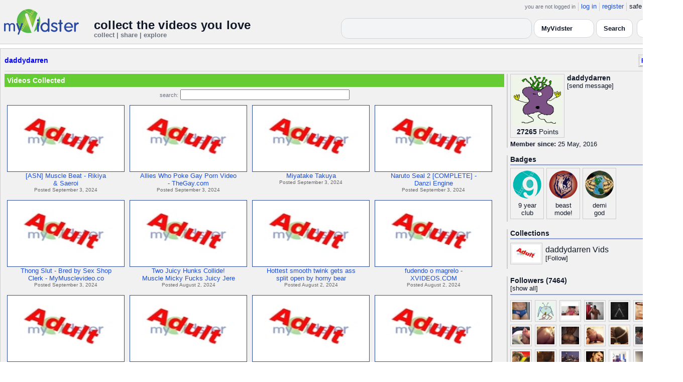

--- FILE ---
content_type: text/html; charset=UTF-8
request_url: https://api.myvidster.com/profile/daddydarren
body_size: 8827
content:

<!DOCTYPE HTML PUBLIC "-//W3C//DTD HTML 4.01 Transitional//EN" "http://www.w3.org/TR/html4/loose.dtd">
<html>
<head>
<title>MyVidster | daddydarren</title>
<meta http-equiv="Content-Type" content="text/html; charset=utf-8">
<meta name="description" content="">
<meta name="keywords" content="">
<link type="text/css" rel="stylesheet"  href="/css/style.css?type=css&v=144" />
<link type="text/css" rel="stylesheet"  href="/css/redmond/jquery-ui-1.8.22.custom.css?type=css&v=144" />
<link type="text/css" rel="stylesheet"  href="/css/smartbanner/jquery.smartbanner.css?type=css&v=144" />
<script type="text/javascript" src="/js/jquery-1.12.4.js?v=71"></script>
<script type="text/javascript" src="/js/jquery-migrate-1.4.1.js?v=71"></script>
<script type="text/javascript" src="/js/jquery-ui.min.js?v=71"></script>
<script type="text/javascript" src="/js/jquery.address-1.5.min.js?v=71"></script>
<script type="text/javascript" src="/js/myv_address.js?v=71"></script>
<script type="text/javascript" src="/js/jquery.qtip-1.0.0-rc3.min.js?v=71"></script>
<script type="text/javascript" src="/js/loadingoverlay.min.js?v=71"></script>
<script type="text/javascript" src="/js/vidster.js?v=71"></script>
<script type="text/javascript" src="/js/smartbanner/jquery.smartbanner.js?v=71"></script>
<script type="text/javascript" src="/js/feed.min.js?v=71"></script><script defer src="https://cdn.jsdelivr.net/npm/@cometchat/chat-embed@1.x.x/dist/main.js"></script><link rel="stylesheet" href="/prettyPhoto/css/prettyPhoto.css" type="text/css" media="screen" charset="utf-8" />
<script src="/prettyPhoto/js/jquery.prettyPhoto.js?v=5" type="text/javascript" charset="utf-8"></script>

<!-- Google tag (gtag.js) -->
<script async src="https://www.googletagmanager.com/gtag/js?id=G-578CWQBKGV"></script>
<script>
  window.dataLayer = window.dataLayer || [];
  function gtag(){dataLayer.push(arguments);}
  gtag('js', new Date());

  gtag('config', 'G-578CWQBKGV');
</script>
<script type="text/javascript">
  function report_photo(name,id) {
			if (confirm('Report this photo?')) {
				x = {action:"report_photo", name:""+name+"", id:""+id+""};
				l='/processor.php';
				$("#report_photo").load(l,x);
			}
		}
	
	  function block_user(disp_user_id,unblock) {
			if(unblock)
				var msg = "Unblock this user?";
			else
				var msg = "Block this user?"

			if (confirm(msg)) {
				x = {action:"block_user", disp_user_id:""+disp_user_id+"", unblock:""+unblock+""};
				l='/processor.php';
				$("#user_block").load(l,x);
			}
		}

	$(document).ready(function(){
		$("a[rel^='prettyPhoto']").prettyPhoto({
			markup: '<div class="pp_pic_holder"> \
						<div class="ppt">�</div> \
						<div class="pp_top"> \
							<div class="pp_left"></div> \
							<div class="pp_middle"></div> \
							<div class="pp_right"></div> \
						</div> \
						<div class="pp_content_container"> \
							<div class="pp_left"> \
							<div class="pp_right"> \
								<div class="pp_content"> \
									<div class="pp_loaderIcon"></div> \
									<div class="pp_fade"> \
										<a href="#" class="pp_expand" title="Expand the image">Expand</a> \
										<div class="pp_hoverContainer"> \
											<a class="pp_next" href="#">next</a> \
											<a class="pp_previous" href="#">previous</a> \
										</div> \
										<div id="pp_full_res"></div> \
										<div class="pp_details"> \
											<div class="pp_nav"> \
												<a href="#" class="pp_arrow_previous">Previous</a> \
												<p class="currentTextHolder">0/0</p> \
												<a href="#" class="pp_arrow_next">Next</a> \
											</div> \
											<p class="pp_description"></p> \
											<div id="report_photo"><a href="#" onclick="report_photo(\'daddydarren\',\'2073114\');">Report image</a></div> \
											<a class="pp_close" href="#">Close</a> \
										</div> \
									</div> \
								</div> \
							</div> \
							</div> \
						</div> \
						<div class="pp_bottom"> \
							<div class="pp_left"></div> \
							<div class="pp_middle"></div> \
							<div class="pp_right"></div> \
						</div> \
					</div> \
					<div class="pp_overlay"></div>'
		});
	});

</script>
</head>
<body>
<script>(function(){const k='theme',s=localStorage.getItem(k),d=matchMedia('(prefers-color-scheme: dark)').matches;document.documentElement.setAttribute('data-theme',(s==='light'||s==='dark')?s:(d?'dark':'light'));})();</script>
		<style id="modern-header-vars">
		:root{
		  --bg:#0b0f17;
		  --text:#e5e7eb;
		  --muted:#9ca3af;
		  --card:#121826;
		  --border:#1f2937;
		  --accent:#60a5fa;
		  --accent-strong:#3b82f6;
		}
		@media (prefers-color-scheme: light){
		  :root{
		    --bg:#ffffff; --text:#111827; --muted:#6b7280; --card:#fafafc; --border:#e5e7eb;
		    --accent:#2563eb; --accent-strong:#1d4ed8;
		  }
		}
		html, body { background: var(--bg); }
		#myv_header, #myv_header * { color: var(--text); }
		#myv_header a { color: var(--accent); text-decoration: none; }
		#myv_header a:hover { color: var(--accent-strong); text-decoration: underline; }
		.home-header { font-size:20px; font-weight:700; letter-spacing:.2px; }
		.home-sub { color: var(--muted); font-size:12px; }
		.theme-toggle { padding:6px 10px; border:1px solid var(--border); background:var(--card); color:var(--text); border-radius:10px; cursor:pointer; }
		</style>
		   <div class="container" id="myv_header" style="padding-top:5px;">
				<table width="1360" border="0" align="center" cellspacing="0" cellpadding="0">
					<tr>
						<td>
							<table width="100%" cellspacing="0" cellpadding="0" border="0">
								<tr>
									<td width="165" valign="bottom">
										<table width="100%" cellspacing="0" cellpadding="0" border="0">
											<tr>
												<td ><a href="/"><IMG SRC="/images/myvidster_logo.png?v=1" BORDER="0"></a></td>
											</tr>
										</table>
									</td>
									<td><IMG SRC="/images/spacer.gif" WIDTH="8" HEIGHT="1" BORDER="0" ALT=""></td>
									<td valign="top">
										<table width="100%" cellspacing="0" cellpadding="0" border="0">
											<tr>
												<td align="right"><ul id="sddm">
						<li><span class="postdate">you are not logged in</span></li>
						<li><a href="/user/">log in</a></li>
						<li><a href="/user/registration.php">register</a></li>
						<li class="last">safe browsing: <a href="#" onClick="if (confirm('To disable safe browsing you must be at least 18 years of age.')) window.location='/disable_filter.php'">on</a></li>
					</ul></td>
											</tr>
											<tr>
												<td><IMG SRC="/images/spacer.gif" WIDTH="1" HEIGHT="8" BORDER="0" ALT=""></td>
											</tr>
											<tr>
												<td align="right">
													<table width="100%" cellspacing="0" cellpadding="0" border="0"><tr>
														<td valign="bottom" align="left"><span class="home-header">collect the videos you love</span><br><span class="home-sub">collect | share | explore</span></td>
														<td align="right">
															<script type="text/javascript">
						$(function() {
							$("#q")
							.bind( "keydown", function( event ) {
								if ( event.keyCode === $.ui.keyCode.TAB &&
										$( this ).data( "autocomplete" ).menu.active ) {
									event.preventDefault();
								}
							})
							.autocomplete({
								source: function( request, response ) {
									$.getJSON( "/search_callback.php?type=search", {
										term: extractLast( request.term )
									}, response );
								},
								search: function() {
									var term = extractLast( this.value );
									if ( term.length < 2 ) {
										return false;
									}
								},
								focus: function() { return false; },
								select: function( event, ui ) {
									var terms = split( this.value );
									terms.pop();
									terms.push( ui.item.value );
									terms.push( "" );
									this.value = terms.join( " " );
									return false;
								},
								minLength: 2,
								delay: 100
							});
						});
					</script>
					<div class="ui-widget">
						<form name="searchForm" id="searchForm" method="get" action="/search/">
							<input type="text" name="q" id="q" maxlength="175" value="" size="50">
							<select name="filter_by" class="filter_by">
				<option value="myvidster" selected>MyVidster</option>
				<option value="web">web</option>
				<option value="profiles">profiles</option>
				<option value="groups">groups</option>
				</select>
							<input type="submit" value="Search">
						</form>
					</div>
															
														</td><td><!-- Minimal add: the toggle button -->
															<button id="themeToggle" class="theme-toggle" style="margin-left:8px;margin-bottom:2px;">🌙 Dark</button></td></tr>
													</table>
												</td>
											</tr>
										</table>
									</td>
								</tr>
							</table>
						</td>
					</tr>
					<tr>
						<td><IMG SRC="/images/spacer.gif" WIDTH="1" HEIGHT="10" BORDER="0" ALT=""></td>
					</tr>
				</table>
			</div>
			<!-- Minimal add: click handler -->
			<script>(function(){var b=document.getElementById("themeToggle");if(!b)return;var H=document.documentElement,k="theme";function L(){b.textContent=H.getAttribute("data-theme")==="dark"?"☀️ Light":"🌙 Dark"}b.addEventListener("click",function(){var n=H.getAttribute("data-theme")==="dark"?"light":"dark";H.setAttribute("data-theme",n);localStorage.setItem(k,n);L()});L()})();</script>
			<div class="container2">
<table align="center" width="1360" cellspacing="0" cellpadding="0" border="0" style="background-color:white">
	<tr><td><div class="container3"><table align="center" width="100%" cellpadding="0"
		cellspacing="0" border="0">
			<tr><td align="left" valign="top"><div class="details_header">
						<table width="100%" cellpadding="0" cellspacing="0">
						<tr><td align="left"><a name="channel"></a><h2><a href="/profile/daddydarren">daddydarren</a></h2></td><td align="right" valign="top"><button name="subscribe" class="mybutton" onClick="window.location='/subscriptions/&action=add&action_id=2073114&action_type=user'" />Follow user</button></td></tr>
			</table></div></td></tr>
			<tr><td><IMG SRC="//cdn2.myvidster.com/images/spacer.gif" WIDTH="1" HEIGHT="5" BORDER="0"></td></tr>
			<tr><td><table width="100%" align='center' border="0" cellpadding="0"
					cellspacing="0">
			<tr><td align="left" valign="top" width="995"><div class="details3">
			<table width="100%" cellpadding="0" cellspacing="0" border="0">
			<tr><td><div id="infobox2"><table cellspacing="0" cellpadding="0" width="100%"><tr><td><h2>Videos Collected</h2></td></tr></table></div></td></tr>
			<tr><td><IMG SRC="//cdn2.myvidster.com/images/spacer.gif" WIDTH="1" HEIGHT="5" BORDER="0"></td></tr>
			<tr><td><div align="center" style=""><form name="searchForm" id="searchForm" method="get" action="/search/">
							<span class="postdate">search:</span> <input type="text" name="q" id="q" maxlength="132" value="" size="40">
							<input type="hidden" name="filter_by" value="user_2073114">
						</form>
					</div></td></tr>
			<tr><td><div id="thumb_space"><table cellpadding=0 cellspacing=0 width="100%"><tr><td><div id="thumbnail-container" class="clearfix"><ul class="slides clearfix"><li class="thumbnail">
						<a href='/video/448777054/ASN_Muscle_Beat_-_Rikiya_Saeroi' class="fetch_preview" id="e73bcfc6ec620b88f38a82f3f0baf9e0"><img class="photos" width="230" height="129" src="//cdn2.myvidster.com/images/adult.jpg"></a>
					<div class="mvp_grid_panel_title">
						<a href="/video/448777054/ASN_Muscle_Beat_-_Rikiya_Saeroi">[ASN] Muscle Beat - Rikiya<br>&amp; Saeroi</a>
					</div>
					<div class='mvp_grid_panel_details'>
						Posted September 3, 2024
					</div></li>
<li class="thumbnail">
						<a href='/video/448761244/Allies_Who_Poke_Gay_Porn_Video_-_TheGaycom' class="fetch_preview" id="63fb7e4729bcf9d544fa111fb076e26e"><img class="photos" width="230" height="129" src="//cdn2.myvidster.com/images/adult.jpg"></a>
					<div class="mvp_grid_panel_title">
						<a href="/video/448761244/Allies_Who_Poke_Gay_Porn_Video_-_TheGaycom">Allies Who Poke Gay Porn Video<br>- TheGay.com</a>
					</div>
					<div class='mvp_grid_panel_details'>
						Posted September 3, 2024
					</div></li>
<li class="thumbnail">
						<a href='/video/448718628/Miyatake_Takuya' class="fetch_preview" id="88de59b915702250d679b4d14c55dc19"><img class="photos" width="230" height="129" src="//cdn2.myvidster.com/images/adult.jpg"></a>
					<div class="mvp_grid_panel_title">
						<a href="/video/448718628/Miyatake_Takuya">Miyatake Takuya</a>
					</div>
					<div class='mvp_grid_panel_details'>
						Posted September 3, 2024
					</div></li>
<li class="thumbnail">
						<a href='/video/448717808/Naruto_Seal_2_COMPLETE_-_Danzi_Engine' class="fetch_preview" id="eebf9cb162aaf5351e645511c30b4a36"><img class="photos" width="230" height="129" src="//cdn2.myvidster.com/images/adult.jpg"></a>
					<div class="mvp_grid_panel_title">
						<a href="/video/448717808/Naruto_Seal_2_COMPLETE_-_Danzi_Engine">Naruto Seal 2 [COMPLETE] -<br>Danzi Engine</a>
					</div>
					<div class='mvp_grid_panel_details'>
						Posted September 3, 2024
					</div></li>
<div class="empty_clear_floats" style="height: 5px"></div><li class="thumbnail">
						<a href='/video/448666430/Thong_Slut_-_Bred_by_Sex_Shop_Clerk_-_MyMusclevideocom' class="fetch_preview" id="8ff6abcd6f2b855698ee218432221fdd"><img class="photos" width="230" height="129" src="//cdn2.myvidster.com/images/adult.jpg"></a>
					<div class="mvp_grid_panel_title">
						<a href="/video/448666430/Thong_Slut_-_Bred_by_Sex_Shop_Clerk_-_MyMusclevideocom">Thong Slut - Bred by Sex Shop<br>Clerk - MyMusclevideo.co</a>
					</div>
					<div class='mvp_grid_panel_details'>
						Posted September 3, 2024
					</div></li>
<li class="thumbnail">
						<a href='/video/446773867/Two_Juicy_Hunks_Collide_Muscle_Micky_Fucks_Juicy_Jeremy_-_XVIDEOSCOM' class="fetch_preview" id="756a0613ba6bdca8c6446dcde667a0b7"><img class="photos" width="230" height="129" src="//cdn2.myvidster.com/images/adult.jpg"></a>
					<div class="mvp_grid_panel_title">
						<a href="/video/446773867/Two_Juicy_Hunks_Collide_Muscle_Micky_Fucks_Juicy_Jeremy_-_XVIDEOSCOM">Two Juicy Hunks Collide!<br>Muscle Micky Fucks Juicy Jere</a>
					</div>
					<div class='mvp_grid_panel_details'>
						Posted August 2, 2024
					</div></li>
<li class="thumbnail">
						<a href='/video/446771884/Hottest_smooth_twink_gets_ass_split_open_by_horny_bear-FUNSIZEBOYSNET_-_XVIDEOSCOM' class="fetch_preview" id="4d67eb98e53bbfa37987b333d32f71c0"><img class="photos" width="230" height="129" src="//cdn2.myvidster.com/images/adult.jpg"></a>
					<div class="mvp_grid_panel_title">
						<a href="/video/446771884/Hottest_smooth_twink_gets_ass_split_open_by_horny_bear-FUNSIZEBOYSNET_-_XVIDEOSCOM">Hottest smooth twink gets ass<br>split open by horny bear</a>
					</div>
					<div class='mvp_grid_panel_details'>
						Posted August 2, 2024
					</div></li>
<li class="thumbnail">
						<a href='/video/446771258/fudendo_o_magrelo_-_XVIDEOSCOM' class="fetch_preview" id="d9755977d72458fd361a3ecfe034f9d3"><img class="photos" width="230" height="129" src="//cdn2.myvidster.com/images/adult.jpg"></a>
					<div class="mvp_grid_panel_title">
						<a href="/video/446771258/fudendo_o_magrelo_-_XVIDEOSCOM">fudendo o magrelo -<br>XVIDEOS.COM</a>
					</div>
					<div class='mvp_grid_panel_details'>
						Posted August 2, 2024
					</div></li>
<div class="empty_clear_floats" style="height: 5px"></div><li class="thumbnail">
						<a href='/video/446770939/Gabriel_Coimbra_fode_dois_passivos_casados_-_XVIDEOSCOM' class="fetch_preview" id="a924803f13cec4e91ac39e7022d96725"><img class="photos" width="230" height="129" src="//cdn2.myvidster.com/images/adult.jpg"></a>
					<div class="mvp_grid_panel_title">
						<a href="/video/446770939/Gabriel_Coimbra_fode_dois_passivos_casados_-_XVIDEOSCOM">Gabriel Coimbra fode dois<br>passivos casados - XVIDEOS.C</a>
					</div>
					<div class='mvp_grid_panel_details'>
						Posted August 2, 2024
					</div></li>
<li class="thumbnail">
						<a href='/video/446767665/Artist_cant_hold_back_and_masturbates_while_drawing_Colombian_Silvana_Lees_big_tits_naked_-_XVIDEOSCOM' class="fetch_preview" id="5c79dbb3fdaf935b7aca43768cc3b09f"><img class="photos" width="230" height="129" src="//cdn2.myvidster.com/images/adult.jpg"></a>
					<div class="mvp_grid_panel_title">
						<a href="/video/446767665/Artist_cant_hold_back_and_masturbates_while_drawing_Colombian_Silvana_Lees_big_tits_naked_-_XVIDEOSCOM">Artist can&#039;t hold back<br>and masturbates while draw</a>
					</div>
					<div class='mvp_grid_panel_details'>
						Posted August 2, 2024
					</div></li>
<li class="thumbnail">
						<a href='/video/446728250/Colombian_muscle_man_watches_his_petite_stepsister_masturbate_and_craves_to_suck_her_cock_-_XVIDEOSCOM' class="fetch_preview" id="b659bdcdb22a43f7f65d744a8c73e675"><img class="photos" width="230" height="129" src="//cdn2.myvidster.com/images/adult.jpg"></a>
					<div class="mvp_grid_panel_title">
						<a href="/video/446728250/Colombian_muscle_man_watches_his_petite_stepsister_masturbate_and_craves_to_suck_her_cock_-_XVIDEOSCOM">Colombian muscle man watches<br>his petite stepsister mas</a>
					</div>
					<div class='mvp_grid_panel_details'>
						Posted August 2, 2024
					</div></li>
<li class="thumbnail">
						<a href='/video/446549543/Twink_Punished_for_Wearing_Revealing_Cloths_-_Copfucks_-_XVIDEOSCOM' class="fetch_preview" id="dae0e6efcc415eb75ee1390201d627f6"><img class="photos" width="230" height="129" src="//cdn2.myvidster.com/images/adult.jpg"></a>
					<div class="mvp_grid_panel_title">
						<a href="/video/446549543/Twink_Punished_for_Wearing_Revealing_Cloths_-_Copfucks_-_XVIDEOSCOM">Twink Punished for Wearing<br>Revealing Cloths - Copfucks</a>
					</div>
					<div class='mvp_grid_panel_details'>
						Posted August 1, 2024
					</div></li>
<div class="empty_clear_floats" style="height: 5px"></div><li class="thumbnail">
						<a href='/video/446545234/Twink_Punished_for_Wearing_Revealing_Cloths_-_Copfucks_-_XVIDEOSCOM' class="fetch_preview" id="dae0e6efcc415eb75ee1390201d627f6"><img class="photos" width="230" height="129" src="//cdn2.myvidster.com/images/adult.jpg"></a>
					<div class="mvp_grid_panel_title">
						<a href="/video/446545234/Twink_Punished_for_Wearing_Revealing_Cloths_-_Copfucks_-_XVIDEOSCOM">Twink Punished for Wearing<br>Revealing Cloths - Copfucks</a>
					</div>
					<div class='mvp_grid_panel_details'>
						Posted August 1, 2024
					</div></li>
<li class="thumbnail">
						<a href='/video/446492125/Twink_Punished_for_Wearing_Revealing_Cloths_-_Copfucks_-_XVIDEOSCOM' class="fetch_preview" id="dae0e6efcc415eb75ee1390201d627f6"><img class="photos" width="230" height="129" src="//cdn2.myvidster.com/images/adult.jpg"></a>
					<div class="mvp_grid_panel_title">
						<a href="/video/446492125/Twink_Punished_for_Wearing_Revealing_Cloths_-_Copfucks_-_XVIDEOSCOM">Twink Punished for Wearing<br>Revealing Cloths - Copfucks</a>
					</div>
					<div class='mvp_grid_panel_details'>
						Posted August 1, 2024
					</div></li>
<li class="thumbnail">
						<a href='/video/446491199/Stepdad_and_Stepson_Decide_to_Take_a_Cool_Shower_Together_-_Creepdad_-_XVIDEOSCOM' class="fetch_preview" id="ba01e6fa0ab81de19a4ff9b06ca67b50"><img class="photos" width="230" height="129" src="//cdn2.myvidster.com/images/adult.jpg"></a>
					<div class="mvp_grid_panel_title">
						<a href="/video/446491199/Stepdad_and_Stepson_Decide_to_Take_a_Cool_Shower_Together_-_Creepdad_-_XVIDEOSCOM">Stepdad and Stepson Decide to<br>Take a Cool Shower Toget</a>
					</div>
					<div class='mvp_grid_panel_details'>
						Posted August 1, 2024
					</div></li>
<li class="thumbnail">
						<a href='/video/446489627/Twink_Punished_for_Wearing_Revealing_Cloths_-_Copfucks_-_XVIDEOSCOM' class="fetch_preview" id="dae0e6efcc415eb75ee1390201d627f6"><img class="photos" width="230" height="129" src="//cdn2.myvidster.com/images/adult.jpg"></a>
					<div class="mvp_grid_panel_title">
						<a href="/video/446489627/Twink_Punished_for_Wearing_Revealing_Cloths_-_Copfucks_-_XVIDEOSCOM">Twink Punished for Wearing<br>Revealing Cloths - Copfucks</a>
					</div>
					<div class='mvp_grid_panel_details'>
						Posted August 1, 2024
					</div></li>
<div class="empty_clear_floats" style="height: 5px"></div></ul></div></td></tr><tr><td align="right"><div class="pagination"><span class="disabled" >&lt; prev</span><span class="current">1</span><a href="#user"
						rel="address:/2 nofollow"
						onClick="display_user('2073114','2','16','16125');">2</a><a href="#user"
						rel="address:/3 nofollow"
						onClick="display_user('2073114','3','16','16125');">3</a><a href="#user"
						rel="address:/4 nofollow"
						onClick="display_user('2073114','4','16','16125');">4</a><a href="#user"
						rel="address:/5 nofollow"
						onClick="display_user('2073114','5','16','16125');">5</a><a href="#user"
						rel="address:/6 nofollow"
						onClick="display_user('2073114','6','16','16125');">6</a><a href="#user"
						rel="address:/7 nofollow"
						onClick="display_user('2073114','7','16','16125');">7</a><a href="#user"
						rel="address:/8 nofollow"
						onClick="display_user('2073114','8','16','16125');">8</a><a href="#user"
						rel="address:/9 nofollow"
						onClick="display_user('2073114','9','16','16125');">9</a>...<a href="#user"
					rel="address:/1007 nofollow"
					onClick="display_user('2073114','1007','16','16125');">1007</a><a href="#user"
					rel="address:/1008 nofollow"
					onClick="display_user('2073114','1008','16','16125');">1008</a><a href="javascript:void(0);" 
				rel="address:/2 nofollow"
				onclick="display_user('2073114','2','16','16125');" >next &gt;</a></div>
</td></tr></table></div><script type="text/javascript">
					 $(document).ready(function(){
						if ($.address.pathNames() > 1) {
							display_user(2073114,$.address.pathNames(),16);
						}			
					});
				</script></td></tr></table></div></td>
		<td><IMG SRC="//cdn2.myvidster.com/images/spacer.gif" WIDTH="5" HEIGHT="1" BORDER="0"></td>
		<td valign="top" width=""><table cellpadding=0 cellspacing=0 width="100%">
			<tr><td><div class="details_video">
					<table cellpadding=0 cellspacing=0 width="100%" border=0>	
						<tr><td>
								<div style="position:relative;">
								<div class="vidthumbnail" style="margin-right:5px;">
								<a href="https://www.gravatar.com/avatar/067bd72ff58137648c16f85bdb99e715?s=100&d=monsterid&r=pg&forcedefault=1" rel="prettyPhoto">
									<img src="https://www.gravatar.com/avatar/067bd72ff58137648c16f85bdb99e715?s=100&d=monsterid&r=pg&forcedefault=1" width="100" height="100">
								</a>
							
							<div align="center"style="font-size:14px; padding-top: 3px;">
								
								<b>27265</b>
							<a id='test' href="/docs/help#q15" class="test">Points</a>	
							</div>			
							</div>			 
							<script type="text/javascript">
							// Create the tooltips only on document load
							$(document).ready(function() 
							{
							   // Match all link elements with href attributes within the content div
							   $('#test').qtip(
							   {
							   		content: '<div style ="padding-left: 10px;"> To earn points:<li>Flag videos as broken/inappropriate</li><li>Add filters to videos that have none</li><a href="/docs/help#q15">Tell me more!</a></div>',
							    	position: {
						            	corner: {
							               target: 'bottomRight', // Position the tooltip above the link
							               tooltip: 'topLeft'
						            	},
							            adjust: {
							               screen: true // Keep the tooltip on-screen at all times
							            }
						         	},
						         	show: { 
							            solo: true,
										delay: 800
							        },
						         	hide: {
										delay: 200,
										fixed: true
									},
									events: {
										render: function(event, api) {
											api.set('hide.event', false);
										}
									},
						        	style: {
							            tip: true,
							            border: {
							               width: 0,
							               radius: 4,
							               color: '#5CDE58'
							            },
							            name: 'light', // Use the default light style
							            width: 250 // Set the tooltip width
						        	}
							   });
							});
							</script>
							<h2>daddydarren</h2>[<a href="/user/?errorcode=2&redirect=%2Fuser%2Fhome.php%3Fredirect%3D%252Fprofile%2Fdaddydarren" title="Send daddydarren a private message"><span id="online_status">send message</span></a>]
								<div style="top:0px;right:0px;position:absolute;"><a href="/rss/user/2073114"><img src="//cdn2.myvidster.com/images/rss_28.png" border="0" title="RSS feed"></a></div>
								</div>
						</td></tr>
						<tr><td><IMG SRC="//cdn2.myvidster.com/images/spacer.gif" WIDTH="1" HEIGHT="5" BORDER="0"></td></tr>
						<tr><td><B>Member since:</B> 25 May, 2016</td></tr>
						
						
						
						
					</table>
				</div></td></tr>
			<tr><td><IMG SRC="//cdn2.myvidster.com/images/spacer.gif" WIDTH="1" HEIGHT="15" BORDER="0"></td></tr>
			
			<tr><td><div class="details_video">
					<table cellpadding=0 cellspacing=0 width="100%">	
						<tr><td><h2>Badges</h2></td></tr>
						<tr>
							<td><img src="//cdn2.myvidster.com/images/spacer.gif" width="1" height="2" border="0" alt=""></td>
						</tr>
						<tr>
							<td><div class="border2"><img src="//cdn2.myvidster.com/images/spacer.gif" width="300" height="5" border="0" alt=""></div></td>
						</tr>
						<tr><td>
							<div class="badge"><img src="//cdn2.myvidster.com/images/badges/yearclub9.png?v=1" title="9 year club"><div style="margin-top:5px;">9 year<br>club</div></div><div class="badge"><img src="//cdn2.myvidster.com/images/badges/beastmode.png" title="has earned over 10000 points!"><div style="margin-top:5px;">beast<br>mode!</div></div><div class="badge"><img src="//cdn2.myvidster.com/images/badges/demigod.png" title="has over 5000 followers!"><div style="margin-top:5px;">demi<br>god</div></div>
						</td></tr>
					</table>
				</div></td></tr>
			<tr>
			<tr><td><IMG SRC="//cdn2.myvidster.com/images/spacer.gif" WIDTH="1" HEIGHT="15" BORDER="0"></td></tr>
			<tr><td><div class="details_video">
					<table cellpadding=0 cellspacing=0 width="100%">	
						<tr><td><h2>Collections</h2></td></tr>
						<tr>
							<td><img src="//cdn2.myvidster.com/images/spacer.gif" width="1" height="2" border="0" alt=""></td>
						</tr>
						<tr>
							<td><div class="border2"><img src="//cdn2.myvidster.com/images/spacer.gif" width="300" height="5" border="0" alt=""></div></td>
						</tr>
						<tr><td><ul class="vid_list"><li><div style="display: block;height:50px;"><div class="vidthumbnail" style="margin-right:6px;margin-bottom:6px;">
					<a href="/collection/1159315"><img src="//cdn2.myvidster.com/images/adult.jpg" height="35" width="56" border="0" alt="thumbnail" title="daddydarren Vids"></a></div><div style="padding-top:5px;"><a href="/collection/1159315" style="font-size:16px;">daddydarren Vids</a><BR>[<a href="/subscriptions/&action=add&action_id=1159315&action_type=gallery">Follow</a>]</div></div></li></ul></td></tr>
						
					</table>
				</div></td></tr>
			<tr><td><IMG SRC="//cdn2.myvidster.com/images/spacer.gif" WIDTH="1" HEIGHT="15" BORDER="0"></td></tr>
			
			<tr><td><div class="details_video">
					<table cellpadding=0 cellspacing=0 width="100%">	
						<tr><td><h2>Followers (7464)</h2> [<a href="/profile/daddydarren/followers">show all</a>]</td></tr>
						<tr>
							<td><img src="//cdn2.myvidster.com/images/spacer.gif" width="1" height="4" border="0" alt=""></td>
						</tr>
						<tr>
							<td><div class="border2"><img src="//cdn2.myvidster.com/images/spacer.gif" width="300" height="5" border="0" alt=""></div></td>
						</tr>
						<tr><td><div class="users"><div class="vidthumbnail" style="margin-right:6px;margin-bottom:6px;">
						<a href="/profile/frankie3"><img src="https://cdn2.myvidster.com/user/images/profile/329408_sm.jpg?v=1375334614" height="35" width="35" border="0" alt="thumbnail" title="frankie3" ></a>
						</div><div class="vidthumbnail" style="margin-right:6px;margin-bottom:6px;">
						<a href="/profile/Quanglam"><img src="https://cdn2.myvidster.com/user/images/profile/1879402_sm.jpg?v=1430005248" height="35" width="35" border="0" alt="thumbnail" title="Quanglam" ></a>
						</div><div class="vidthumbnail" style="margin-right:6px;margin-bottom:6px;">
						<a href="/profile/Jiinchuriki"><img src="https://cdn2.myvidster.com/user/images/profile/625407_sm.jpg?v=1401108965" height="35" width="35" border="0" alt="thumbnail" title="Jiinchuriki" ></a>
						</div><div class="vidthumbnail" style="margin-right:6px;margin-bottom:6px;">
						<a href="/profile/Calilivin310"><img src="https://cdn2.myvidster.com/user/images/profile/2077442_sm.jpg?v=1482440869" height="35" width="35" border="0" alt="thumbnail" title="Calilivin310" ></a>
						</div><div class="vidthumbnail" style="margin-right:6px;margin-bottom:6px;">
						<a href="/profile/Talon1988"><img src="https://cdn2.myvidster.com/user/images/profile/752353_sm.jpg?v=1604501901" height="35" width="35" border="0" alt="thumbnail" title="Talon1988" ></a>
						</div><div class="vidthumbnail" style="margin-right:6px;margin-bottom:6px;">
						<a href="/profile/abc31084"><img src="https://cdn2.myvidster.com/user/images/profile/375678_sm.jpg?v=1555717983" height="35" width="35" border="0" alt="thumbnail" title="abc31084" ></a>
						</div><div class="vidthumbnail" style="margin-right:6px;margin-bottom:6px;">
						<a href="/profile/vgcuffed"><img src="https://cdn2.myvidster.com/user/images/profile/1971682_sm.jpg?v=1455381852" height="35" width="35" border="0" alt="thumbnail" title="vgcuffed" ></a>
						</div><div class="vidthumbnail" style="margin-right:6px;margin-bottom:6px;">
						<a href="/profile/dani8891"><img src="https://cdn2.myvidster.com/user/images/profile/298137_sm.jpg?v=1500671506" height="35" width="35" border="0" alt="thumbnail" title="dani8891" ></a>
						</div><div class="vidthumbnail" style="margin-right:6px;margin-bottom:6px;">
						<a href="/profile/SG532"><img src="https://cdn2.myvidster.com/user/images/profile/270029_sm.jpg?v=1614842815" height="35" width="35" border="0" alt="thumbnail" title="SG532" ></a>
						</div><div class="vidthumbnail" style="margin-right:6px;margin-bottom:6px;">
						<a href="/profile/whitehead63"><img src="https://cdn2.myvidster.com/user/images/profile/31437_sm.jpg?v=1397734594" height="35" width="35" border="0" alt="thumbnail" title="whitehead63" ></a>
						</div><div class="vidthumbnail" style="margin-right:6px;margin-bottom:6px;">
						<a href="/profile/Barrie88"><img src="https://cdn2.myvidster.com/user/images/profile/2009746_sm.jpg?v=1512553708" height="35" width="35" border="0" alt="thumbnail" title="Barrie88" ></a>
						</div><div class="vidthumbnail" style="margin-right:6px;margin-bottom:6px;">
						<a href="/profile/joer1701"><img src="https://cdn2.myvidster.com/user/images/profile/707242_sm.jpg?v=1475444693" height="35" width="35" border="0" alt="thumbnail" title="joer1701" ></a>
						</div><div class="vidthumbnail" style="margin-right:6px;margin-bottom:6px;">
						<a href="/profile/daylor"><img src="https://cdn2.myvidster.com/user/images/profile/36174_sm.jpg?v=1446739049" height="35" width="35" border="0" alt="thumbnail" title="daylor" ></a>
						</div><div class="vidthumbnail" style="margin-right:6px;margin-bottom:6px;">
						<a href="/profile/sirol316"><img src="https://cdn2.myvidster.com/user/images/profile/16992_sm.jpg?v=1429489225" height="35" width="35" border="0" alt="thumbnail" title="sirol316" ></a>
						</div><div class="vidthumbnail" style="margin-right:6px;margin-bottom:6px;">
						<a href="/profile/vloutlaw317"><img src="https://cdn2.myvidster.com/user/images/profile/198357_sm.jpg?v=1447340193" height="35" width="35" border="0" alt="thumbnail" title="vloutlaw317" ></a>
						</div><div class="vidthumbnail" style="margin-right:6px;margin-bottom:6px;">
						<a href="/profile/vacca78"><img src="https://cdn2.myvidster.com/user/images/profile/2043237_sm.jpg?v=1468998907" height="35" width="35" border="0" alt="thumbnail" title="vacca78" ></a>
						</div><div class="vidthumbnail" style="margin-right:6px;margin-bottom:6px;">
						<a href="/profile/mistressvixen"><img src="https://cdn2.myvidster.com/user/images/profile/409350_sm.jpg?v=1514783890" height="35" width="35" border="0" alt="thumbnail" title="mistressvixen" ></a>
						</div><div class="vidthumbnail" style="margin-right:6px;margin-bottom:6px;">
						<a href="/profile/Daniel_peters"><img src="https://cdn2.myvidster.com/user/images/profile/1993979_sm.jpg?v=1471152241" height="35" width="35" border="0" alt="thumbnail" title="Daniel_peters" ></a>
						</div><div class="vidthumbnail" style="margin-right:6px;margin-bottom:6px;">
						<a href="/profile/keanued"><img src="https://cdn2.myvidster.com/user/images/profile/611336_sm.jpg?v=1553412353" height="35" width="35" border="0" alt="thumbnail" title="keanued" ></a>
						</div><div class="vidthumbnail" style="margin-right:6px;margin-bottom:6px;">
						<a href="/profile/StrangePorn"><img src="https://cdn2.myvidster.com/user/images/profile/2199441_sm.jpg?v=1486848757" height="35" width="35" border="0" alt="thumbnail" title="StrangePorn" ></a>
						</div><div class="vidthumbnail" style="margin-right:6px;margin-bottom:6px;">
						<a href="/profile/SeanCostinLover00"><img src="https://cdn2.myvidster.com/user/images/profile/1990335_sm.jpg?v=1554050521" height="35" width="35" border="0" alt="thumbnail" title="SeanCostinLover00" ></a>
						</div><div class="vidthumbnail" style="margin-right:6px;margin-bottom:6px;">
						<a href="/profile/iamantiwar2003"><img src="https://cdn2.myvidster.com/user/images/profile/518982_sm.jpg?v=1418145335" height="35" width="35" border="0" alt="thumbnail" title="iamantiwar2003" ></a>
						</div><div class="vidthumbnail" style="margin-right:6px;margin-bottom:6px;">
						<a href="/profile/AndrewMarsden"><img src="https://cdn2.myvidster.com/user/images/profile/2160631_sm.png?v=1517068808" height="35" width="35" border="0" alt="thumbnail" title="AndrewMarsden" ></a>
						</div><div class="vidthumbnail" style="margin-right:6px;margin-bottom:6px;">
						<a href="/profile/Dansmithe"><img src="https://cdn2.myvidster.com/user/images/profile/890643_sm.jpg?v=1423792115" height="35" width="35" border="0" alt="thumbnail" title="Dansmithe" ></a>
						</div><div class="vidthumbnail" style="margin-right:6px;margin-bottom:6px;">
						<a href="/profile/Blkcolt"><img src="https://cdn2.myvidster.com/user/images/profile/123148_sm.jpg?v=1399068835" height="35" width="35" border="0" alt="thumbnail" title="Blkcolt" ></a>
						</div><div class="vidthumbnail" style="margin-right:6px;margin-bottom:6px;">
						<a href="/profile/RickRubin"><img src="https://cdn2.myvidster.com/user/images/profile/560332_sm.jpg?v=1432825931" height="35" width="35" border="0" alt="thumbnail" title="RickRubin" ></a>
						</div><div class="vidthumbnail" style="margin-right:6px;margin-bottom:6px;">
						<a href="/profile/Charlieobrien"><img src="https://cdn2.myvidster.com/user/images/profile/1876819_sm.jpg?v=1466642154" height="35" width="35" border="0" alt="thumbnail" title="Charlieobrien" ></a>
						</div><div class="vidthumbnail" style="margin-right:6px;margin-bottom:6px;">
						<a href="/profile/Kissbythesun2003"><img src="https://cdn2.myvidster.com/user/images/profile/31380_sm.jpg?v=1353768612" height="35" width="35" border="0" alt="thumbnail" title="Kissbythesun2003" ></a>
						</div><div class="vidthumbnail" style="margin-right:6px;margin-bottom:6px;">
						<a href="/profile/aszad"><img src="https://cdn2.myvidster.com/user/images/profile/94058_sm.jpg?v=1531304373" height="35" width="35" border="0" alt="thumbnail" title="aszad" ></a>
						</div><div class="vidthumbnail" style="margin-right:6px;margin-bottom:6px;">
						<a href="/profile/saphir"><img src="https://cdn2.myvidster.com/user/images/profile/1944822_sm.jpg?v=1462852049" height="35" width="35" border="0" alt="thumbnail" title="saphir" ></a>
						</div></div></td></tr>
					</table>
				</div></td></tr>
			<tr><td><IMG SRC="//cdn2.myvidster.com/images/spacer.gif" WIDTH="1" HEIGHT="15" BORDER="0"></td></tr>

			<tr><td><div class="details_video">
						<table cellpadding=0 cellspacing=0 width="100%">	
						<tr><td><h2>Following (150)</h2> [<a href="/profile/daddydarren/following">show all</a>]</td></tr>
						<tr>
							<td><img src="//cdn2.myvidster.com/images/spacer.gif" width="1" height="4" border="0" alt=""></td>
						</tr>
						<tr>
							<td><div class="border2"><img src="//cdn2.myvidster.com/images/spacer.gif" width="300" height="5" border="0" alt=""></div></td>
						</tr>
						<tr><td><div class="users"><div class="vidthumbnail" style="margin-right:6px;margin-bottom:6px;">
								<a href="/profile/rolf_rolf"><img src="https://cdn2.myvidster.com/user/images/profile/427092_sm.jpg?v=1381267754" height="35" width="35" border="0" alt="thumbnail" title="rolf_rolf" ></a>
								</div><div class="vidthumbnail" style="margin-right:6px;margin-bottom:6px;">
								<a href="/profile/toyz72000"><img src="https://cdn2.myvidster.com/user/images/profile/498552_sm.jpg?v=1391676177" height="35" width="35" border="0" alt="thumbnail" title="toyz72000" ></a>
								</div><div class="vidthumbnail" style="margin-right:6px;margin-bottom:6px;">
								<a href="/profile/manuboy"><img src="https://cdn2.myvidster.com/user/images/profile/360266_sm.jpg?v=1467249574" height="35" width="35" border="0" alt="thumbnail" title="manuboy" ></a>
								</div><div class="vidthumbnail" style="margin-right:6px;margin-bottom:6px;">
								<a href="/profile/colschiko"><img src="https://cdn2.myvidster.com/user/images/profile/664431_sm.jpg?v=1498343965" height="35" width="35" border="0" alt="thumbnail" title="colschiko" ></a>
								</div><div class="vidthumbnail" style="margin-right:6px;margin-bottom:6px;">
								<a href="/profile/Captivesilent"><img src="https://cdn2.myvidster.com/user/images/profile/712668_sm.jpg?v=1409753209" height="35" width="35" border="0" alt="thumbnail" title="Captivesilent" ></a>
								</div><div class="vidthumbnail" style="margin-right:6px;margin-bottom:6px;">
								<a href="/profile/austxguy40"><img src="https://cdn2.myvidster.com/user/images/profile/1883069_sm.png?v=1430950274" height="35" width="35" border="0" alt="thumbnail" title="austxguy40" ></a>
								</div><div class="vidthumbnail" style="margin-right:6px;margin-bottom:6px;">
								<a href="/profile/Spiderman021"><img src="https://cdn2.myvidster.com/user/images/profile/756181_sm.jpg?v=1520710831" height="35" width="35" border="0" alt="thumbnail" title="Spiderman021" ></a>
								</div><div class="vidthumbnail" style="margin-right:6px;margin-bottom:6px;">
								<a href="/profile/Petea84"><img src="https://cdn2.myvidster.com/user/images/profile/946491_sm.jpg?v=1563463545" height="35" width="35" border="0" alt="thumbnail" title="Petea84" ></a>
								</div><div class="vidthumbnail" style="margin-right:6px;margin-bottom:6px;">
								<a href="/profile/cl3m38"><img src="https://cdn2.myvidster.com/user/images/profile/627464_sm.jpg?v=1527696445" height="35" width="35" border="0" alt="thumbnail" title="cl3m38" ></a>
								</div><div class="vidthumbnail" style="margin-right:6px;margin-bottom:6px;">
								<a href="/profile/heatoncam"><img src="https://cdn2.myvidster.com/user/images/profile/437667_sm.jpg?v=1519798203" height="35" width="35" border="0" alt="thumbnail" title="heatoncam" ></a>
								</div><div class="vidthumbnail" style="margin-right:6px;margin-bottom:6px;">
								<a href="/profile/Sexyfemboy112"><img src="https://cdn2.myvidster.com/user/images/profile/47953_sm.jpg?v=1611995394" height="35" width="35" border="0" alt="thumbnail" title="Sexyfemboy112" ></a>
								</div><div class="vidthumbnail" style="margin-right:6px;margin-bottom:6px;">
								<a href="/profile/bryanrocket21"><img src="https://cdn2.myvidster.com/user/images/profile/499855_sm.jpg?v=1450902727" height="35" width="35" border="0" alt="thumbnail" title="bryanrocket21" ></a>
								</div><div class="vidthumbnail" style="margin-right:6px;margin-bottom:6px;">
								<a href="/profile/jeffonegai"><img src="https://cdn2.myvidster.com/user/images/profile/200721_sm.jpg?v=1342647502" height="35" width="35" border="0" alt="thumbnail" title="jeffonegai" ></a>
								</div><div class="vidthumbnail" style="margin-right:6px;margin-bottom:6px;">
								<a href="/profile/zkillers80"><img src="https://cdn2.myvidster.com/user/images/profile/269258_sm.jpg?v=1433570653" height="35" width="35" border="0" alt="thumbnail" title="zkillers80" ></a>
								</div><div class="vidthumbnail" style="margin-right:6px;margin-bottom:6px;">
								<a href="/profile/egrimm"><img src="https://cdn2.myvidster.com/user/images/profile/489337_sm.jpg?v=1427454178" height="35" width="35" border="0" alt="thumbnail" title="egrimm" ></a>
								</div><div class="vidthumbnail" style="margin-right:6px;margin-bottom:6px;">
								<a href="/profile/Adonis1987"><img src="https://cdn2.myvidster.com/user/images/profile/50229_sm.jpg?v=1506199964" height="35" width="35" border="0" alt="thumbnail" title="Adonis1987" ></a>
								</div><div class="vidthumbnail" style="margin-right:6px;margin-bottom:6px;">
								<a href="/profile/kvkrm"><img src="https://cdn2.myvidster.com/user/images/profile/938728_sm.jpg?v=1437062513" height="35" width="35" border="0" alt="thumbnail" title="kvkrm" ></a>
								</div><div class="vidthumbnail" style="margin-right:6px;margin-bottom:6px;">
								<a href="/profile/anautik"><img src="https://cdn2.myvidster.com/user/images/profile/319759_sm.jpg?v=1585668017" height="35" width="35" border="0" alt="thumbnail" title="anautik" ></a>
								</div><div class="vidthumbnail" style="margin-right:6px;margin-bottom:6px;">
								<a href="/profile/blaqueangel"><img src="https://cdn2.myvidster.com/user/images/profile/182575_sm.jpg?v=1403937604" height="35" width="35" border="0" alt="thumbnail" title="blaqueangel" ></a>
								</div><div class="vidthumbnail" style="margin-right:6px;margin-bottom:6px;">
								<a href="/profile/ProudHungryBottom"><img src="https://cdn2.myvidster.com/user/images/profile/508072_sm.jpg?v=1393820554" height="35" width="35" border="0" alt="thumbnail" title="ProudHungryBottom" ></a>
								</div><div class="vidthumbnail" style="margin-right:6px;margin-bottom:6px;">
								<a href="/profile/bjs4mike"><img src="https://cdn2.myvidster.com/user/images/profile/263177_sm.jpg?v=1432993636" height="35" width="35" border="0" alt="thumbnail" title="bjs4mike" ></a>
								</div><div class="vidthumbnail" style="margin-right:6px;margin-bottom:6px;">
								<a href="/profile/bobthekappa"><img src="https://cdn2.myvidster.com/user/images/profile/2546544_sm.jpg?v=1547410539" height="35" width="35" border="0" alt="thumbnail" title="bobthekappa" ></a>
								</div><div class="vidthumbnail" style="margin-right:6px;margin-bottom:6px;">
								<a href="/profile/sandyears"><img src="https://cdn2.myvidster.com/user/images/profile/2262741_sm.jpg?v=1499297766" height="35" width="35" border="0" alt="thumbnail" title="sandyears" ></a>
								</div><div class="vidthumbnail" style="margin-right:6px;margin-bottom:6px;">
								<a href="/profile/JohnAngel"><img src="https://cdn2.myvidster.com/user/images/profile/505075_sm.jpg?v=1433879105" height="35" width="35" border="0" alt="thumbnail" title="JohnAngel" ></a>
								</div><div class="vidthumbnail" style="margin-right:6px;margin-bottom:6px;">
								<a href="/profile/Jason360"><img src="https://cdn2.myvidster.com/user/images/profile/2071137_sm.jpg?v=1474821357" height="35" width="35" border="0" alt="thumbnail" title="Jason360" ></a>
								</div><div class="vidthumbnail" style="margin-right:6px;margin-bottom:6px;">
								<a href="/profile/BlackIndianPrince"><img src="https://cdn2.myvidster.com/user/images/profile/345736_sm.jpg?v=1361816646" height="35" width="35" border="0" alt="thumbnail" title="BlackIndianPrince" ></a>
								</div><div class="vidthumbnail" style="margin-right:6px;margin-bottom:6px;">
								<a href="/profile/Percival139383"><img src="https://cdn2.myvidster.com/user/images/profile/2020281_sm.jpg?v=1539146876" height="35" width="35" border="0" alt="thumbnail" title="Percival139383" ></a>
								</div><div class="vidthumbnail" style="margin-right:6px;margin-bottom:6px;">
								<a href="/profile/ahotget"><img src="https://cdn2.myvidster.com/user/images/profile/518542_sm.jpg?v=1462005462" height="35" width="35" border="0" alt="thumbnail" title="ahotget" ></a>
								</div><div class="vidthumbnail" style="margin-right:6px;margin-bottom:6px;">
								<a href="/profile/experimentalvirus"><img src="https://cdn2.myvidster.com/user/images/profile/506243_sm.jpg?v=1488882612" height="35" width="35" border="0" alt="thumbnail" title="experimentalvirus" ></a>
								</div><div class="vidthumbnail" style="margin-right:6px;margin-bottom:6px;">
								<a href="/profile/notangel74"><img src="https://cdn2.myvidster.com/user/images/profile/32166_sm.jpg?v=1401832031" height="35" width="35" border="0" alt="thumbnail" title="notangel74" ></a>
								</div></div></td></tr>
					</table>		
					</div>
			</td></tr>
			
			</table></td></tr></table></td></tr></table></div></td></tr>
</table>
</div>
<div class="container" style="padding-bottom:25px;"><table cellspacing="0" cellpadding="0" align="center" width="100%" BORDER="0">
				<tr>
					<td><div class="footer"><table cellspacing="0" cellpadding="0" align="center" width="100%" BORDER="0">
					<tr><td align="center">
					<a href="/docs/mobile">mobile</a> |
					<a href="//myvidsterblogs.tumblr.com/" target="_blank">blog</a> |
					<a href="//blog.myvidster.com/2010/07/myvidster-api-beta.html">api</a> |
					<a href="//api.myvidster.com/docs/tos">terms</a> |
					<a href="//api.myvidster.com/docs/privacy">privacy</a> |
					<a href="//api.myvidster.com/docs/copyright">dmca</a> |
					<a href="//api.myvidster.com/2257_compliance.php">2257</a> |
					<a href="javascript:void(0);" onclick="WindowOpen('//api.myvidster.com/docs/advertise','',470,300);">advertise</a> |
					<a href="//api.myvidster.com/docs/webmasters">webmasters</a> |
					<a href="//api.myvidster.com/docs/help">help</a> | 
					<a href="//api.myvidster.com/docs/contact">contact</a> | 
					<a href="https://twitter.com/myvidster" target="_blank">twitter</a><br>
					<span class="postdate">Copyright MyVidster all rights reserved.</span></td></tr></table></div></td>
				</tr>
			</table>
		</div><script defer src="https://static.cloudflareinsights.com/beacon.min.js/vcd15cbe7772f49c399c6a5babf22c1241717689176015" integrity="sha512-ZpsOmlRQV6y907TI0dKBHq9Md29nnaEIPlkf84rnaERnq6zvWvPUqr2ft8M1aS28oN72PdrCzSjY4U6VaAw1EQ==" data-cf-beacon='{"version":"2024.11.0","token":"f5d65be0136b404a957980844a2b3de8","server_timing":{"name":{"cfCacheStatus":true,"cfEdge":true,"cfExtPri":true,"cfL4":true,"cfOrigin":true,"cfSpeedBrain":true},"location_startswith":null}}' crossorigin="anonymous"></script>
</body>
</html>